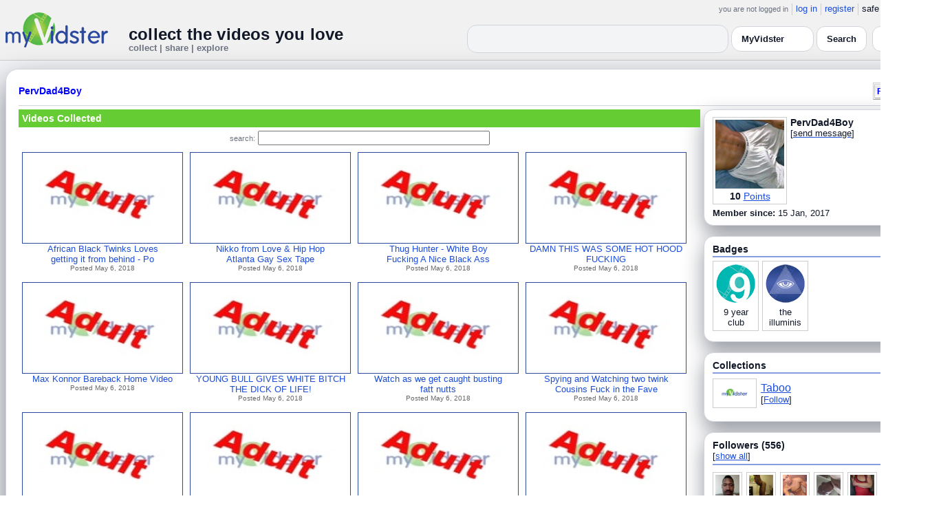

--- FILE ---
content_type: text/html; charset=UTF-8
request_url: https://www.myvidster.com/profile/PervDad4Boy
body_size: 10344
content:

<!DOCTYPE HTML PUBLIC "-//W3C//DTD HTML 4.01 Transitional//EN" "http://www.w3.org/TR/html4/loose.dtd">
<html>
<head>
<title>MyVidster | PervDad4Boy</title>
<meta http-equiv="Content-Type" content="text/html; charset=utf-8">
<meta name="description" content="">
<meta name="keywords" content="">
<link type="text/css" rel="stylesheet"  href="/css/style.css?type=css&v=144" />
<link type="text/css" rel="stylesheet"  href="/css/redmond/jquery-ui-1.8.22.custom.css?type=css&v=144" />
<link type="text/css" rel="stylesheet"  href="/css/smartbanner/jquery.smartbanner.css?type=css&v=144" />
<script type="text/javascript" src="/js/jquery-1.12.4.js?v=71"></script>
<script type="text/javascript" src="/js/jquery-migrate-1.4.1.js?v=71"></script>
<script type="text/javascript" src="/js/jquery-ui.min.js?v=71"></script>
<script type="text/javascript" src="/js/jquery.address-1.5.min.js?v=71"></script>
<script type="text/javascript" src="/js/myv_address.js?v=71"></script>
<script type="text/javascript" src="/js/jquery.qtip-1.0.0-rc3.min.js?v=71"></script>
<script type="text/javascript" src="/js/loadingoverlay.min.js?v=71"></script>
<script type="text/javascript" src="/js/vidster.js?v=71"></script>
<script type="text/javascript" src="/js/smartbanner/jquery.smartbanner.js?v=71"></script>
<script type="text/javascript" src="/js/feed.min.js?v=71"></script><script defer src="https://cdn.jsdelivr.net/npm/@cometchat/chat-embed@1.x.x/dist/main.js"></script><link rel="stylesheet" href="/prettyPhoto/css/prettyPhoto.css" type="text/css" media="screen" charset="utf-8" />
<script src="/prettyPhoto/js/jquery.prettyPhoto.js?v=5" type="text/javascript" charset="utf-8"></script>

<!-- Scoped modern styling for profile page (light/dark, matches other pages) -->
<style id="mv-profile-overrides">
  /* Theme tokens (light default) */
  #profile-page {
    --t-bg:#f3f4f6;
    --t-card:#ffffff;
    --t-border:#d1d5db;
    --t-text:#111827;
    --t-muted:#6b7280;
    --t-p1:#6d28d9;
    --t-p2:#a78bfa;
  }

  /* Dark theme overrides (same pattern as collection/channel) */
  html.dark #profile-page,
  body.dark #profile-page,
  .dark-mode #profile-page,
  .theme-dark #profile-page,
  [data-theme="dark"] #profile-page {
    --t-bg:#020617;
    --t-card:#020617;
    --t-border:#1f2937;
    --t-text:#e5e7eb;
    --t-muted:#9ca3af;
    --t-p1:#8b5cf6;
    --t-p2:#c4b5fd;
  }

  /* Canvas */
  #profile-page {
    background:var(--t-bg);
    color:var(--t-text);
    color-scheme:light dark;
    padding:12px 0 32px;
  }

  #profile-inner {
    max-width:1360px;
    margin:0 auto;
    padding:0 8px;
  }

  /* Main profile card (display_user output) */
  #profile-page .container3 {
    background:var(--t-card);
    border-radius:18px;
    border:1px solid var(--t-border);
    box-shadow:0 18px 45px rgba(15,23,42,.50);
    padding:16px 18px 20px;
  }

  /* Avoid old forced white backgrounds */
  #profile-page table {
    background:transparent !important;
  }

  /* Base typography + generic links */
  #profile-page td,
  #profile-page p,
  #profile-page span,
  #profile-page li {
    color:var(--t-text);
  }

  #profile-page a {
    color:var(--t-p1);
    text-decoration:none;
  }
  #profile-page a:hover {
    color:var(--t-p2);
    text-decoration:underline;
  }

  /* Headline styles for all profile section headers */
  #profile-page .home-header,
  #profile-page .collection_header,
  #profile-page .profile_header,
  #profile-page .profile_header_big,
  #profile-page .box_header,
  #profile-page .side_header,
  #profile-page .user_header,
  #profile-page .header,
  #profile-page .section_header,
  #profile-page .profile-title,
  #profile-page .profile_box_header {
    position:relative;
    padding-bottom:6px;
    margin-bottom:6px;
    font-weight:600;
    color:var(--t-text);
  }

  /* Gradient underline (matches 70% width pattern) */
  #profile-page .home-header::after,
  #profile-page .collection_header::after,
  #profile-page .profile_header::after,
  #profile-page .profile_header_big::after,
  #profile-page .box_header::after,
  #profile-page .side_header::after,
  #profile-page .section_header::after,
  #profile-page .profile-title::after,
  #profile-page .profile_box_header::after,
  #profile-page .user_header::after,
  #profile-page .header::after {
    content:"";
    position:absolute;
    left:0;
    bottom:0;
    height:2px;
    width:70%;
    border-radius:999px;
    background:linear-gradient(
        90deg,
        var(--t-p1) 0%,
        var(--t-p2) 60%,
        transparent 100%
    );
  }

  /* Right-rail / info boxes */
  #profile-page .right_box,
  #profile-page .side_box,
  #profile-page .details_video,
  #profile-page .details_ads {
    background:var(--t-card);
    border-radius:14px;
    border:1px solid var(--t-border);
    padding:10px 12px;
    box-shadow:0 12px 30px rgba(15,23,42,.45);
  }

  /* Pager at bottom of profile */
  #profile-page .pager a,
  #profile-page .pager span {
    font-size:11px;
  }

  #profile-page .pager a {
    padding:3px 6px;
    border-radius:999px;
    border:1px solid transparent;
  }
  #profile-page .pager a:hover {
    border-color:var(--t-p1);
    background:rgba(109,40,217,.08);
  }

  /* === Link + tag color rules to match video/collection pages === */

  /* LIGHT MODE: blue + underlined for tags + details links */
  html:not([data-theme="dark"]) #profile-page .tags a,
  html:not([data-theme="dark"]) #profile-page span.tags,
  html:not([data-theme="dark"]) #profile-page span.tags *,
  html:not([data-theme="dark"]) #profile-page .tags a *,
  html:not([data-theme="dark"]) #profile-page a.tag-link {
    color: var(--mvv-link-light) !important;
    -webkit-text-fill-color: var(--mvv-link-light) !important;
    text-decoration: underline !important;
  }

  html:not([data-theme="dark"]) #profile-page .details_video a,
  html:not([data-theme="dark"]) #profile-page .details_video a:visited {
    color: var(--mvv-link-light) !important;
    -webkit-text-fill-color: var(--mvv-link-light) !important;
    text-decoration: underline !important;
  }

  /* DARK MODE: lighter blue + underlined */
  html[data-theme="dark"] #profile-page .tags a,
  html[data-theme="dark"] #profile-page span.tags,
  html[data-theme="dark"] #profile-page span.tags *,
  html[data-theme="dark"] #profile-page .tags a *,
  html[data-theme="dark"] #profile-page a.tag-link {
    color: var(--mvv-link-dark) !important;
    -webkit-text-fill-color: var(--mvv-link-dark) !important;
    text-decoration: underline !important;
  }

  html[data-theme="dark"] #profile-page .details_video a,
  html[data-theme="dark"] #profile-page .details_video a:visited {
    color: var(--mvv-link-dark) !important;
    -webkit-text-fill-color: var(--mvv-link-dark) !important;
    text-decoration: underline !important;
  }

  /* Permission labels stay red in both modes (e.g., Adult) */
  #profile-page font[color="red"],
  #profile-page span[style*="red"],
  #profile-page a[style*="red"],
  #profile-page .permission,
  #profile-page .permissions {
    color:#ef4444 !important;
    -webkit-text-fill-color:#ef4444 !important;
  }
</style>

<!-- Google tag (gtag.js) -->
<script async src="https://www.googletagmanager.com/gtag/js?id=G-578CWQBKGV"></script>
<script>
  window.dataLayer = window.dataLayer || [];
  function gtag(){dataLayer.push(arguments);}
  gtag('js', new Date());

  gtag('config', 'G-578CWQBKGV');
</script>
<script type="text/javascript">
  function report_photo(name,id) {
        if (confirm('Report this photo?')) {
            x = {action:"report_photo", name:""+name+"", id:""+id+""};
            l='/processor.php';
            $("#report_photo").load(l,x);
        }
    }
  
  function block_user(disp_user_id,unblock) {
        if(unblock)
            var msg = "Unblock this user?";
        else
            var msg = "Block this user?"

        if (confirm(msg)) {
            x = {action:"block_user", disp_user_id:""+disp_user_id+"", unblock:""+unblock+""};
            l='/processor.php';
            $("#user_block").load(l,x);
        }
    }

  $(document).ready(function(){
    $("a[rel^='prettyPhoto']").prettyPhoto({
      markup: '<div class="pp_pic_holder"> \
                    <div class="ppt"> </div> \
                    <div class="pp_top"> \
                        <div class="pp_left"></div> \
                        <div class="pp_middle"></div> \
                        <div class="pp_right"></div> \
                    </div> \
                    <div class="pp_content_container"> \
                        <div class="pp_left"> \
                        <div class="pp_right"> \
                            <div class="pp_content"> \
                                <div class="pp_loaderIcon"></div> \
                                <div class="pp_fade"> \
                                    <a href="#" class="pp_expand" title="Expand the image">Expand</a> \
                                    <div class="pp_hoverContainer"> \
                                        <a class="pp_next" href="#">next</a> \
                                        <a class="pp_previous" href="#">previous</a> \
                                    </div> \
                                    <div id="pp_full_res"></div> \
                                    <div class="pp_details"> \
                                        <div class="pp_nav"> \
                                            <a href="#" class="pp_arrow_previous">Previous</a> \
                                            <p class="currentTextHolder">0/0</p> \
                                            <a href="#" class="pp_arrow_next">Next</a> \
                                        </div> \
                                        <p class="pp_description"></p> \
                                        <div id="report_photo"><a href="#" onclick="report_photo(\'PervDad4Boy\',\'2188877\');">Report image</a></div> \
                                        <a class="pp_close" href="#">Close</a> \
                                    </div> \
                                </div> \
                            </div> \
                        </div> \
                        </div> \
                    </div> \
                    <div class="pp_bottom"> \
                        <div class="pp_left"></div> \
                        <div class="pp_middle"></div> \
                        <div class="pp_right"></div> \
                    </div> \
                </div> \
                <div class="pp_overlay"></div>'
    });
  });

</script>
</head>
<body>
<script>(function(){const k='theme',s=localStorage.getItem(k),d=matchMedia('(prefers-color-scheme: dark)').matches;document.documentElement.setAttribute('data-theme',(s==='light'||s==='dark')?s:(d?'dark':'light'));})();</script>
		<style id="modern-header-vars">
		:root{
		  --bg:#0b0f17;
		  --text:#e5e7eb;
		  --muted:#9ca3af;
		  --card:#121826;
		  --border:#1f2937;
		  --accent:#60a5fa;
		  --accent-strong:#3b82f6;
		}
		@media (prefers-color-scheme: light){
		  :root{
		    --bg:#ffffff; --text:#111827; --muted:#6b7280; --card:#fafafc; --border:#e5e7eb;
		    --accent:#2563eb; --accent-strong:#1d4ed8;
		  }
		}
		html, body { background: var(--bg); }
		#myv_header, #myv_header * { color: var(--text); }
		#myv_header a { color: var(--accent); text-decoration: none; }
		#myv_header a:hover { color: var(--accent-strong); text-decoration: underline; }
		.home-header { font-size:20px; font-weight:700; letter-spacing:.2px; }
		.home-sub { color: var(--muted); font-size:12px; }
		.theme-toggle { padding:6px 10px; border:1px solid var(--border); background:var(--card); color:var(--text); border-radius:10px; cursor:pointer; }
		</style>
		   <div class="container" id="myv_header" style="padding-top:5px;">
				<table width="1360" border="0" align="center" cellspacing="0" cellpadding="0">
					<tr>
						<td>
							<table width="100%" cellspacing="0" cellpadding="0" border="0">
								<tr>
									<td width="165" valign="bottom">
										<table width="100%" cellspacing="0" cellpadding="0" border="0">
											<tr>
												<td ><a href="/"><IMG SRC="/images/myvidster_logo.png?v=1" BORDER="0"></a></td>
											</tr>
										</table>
									</td>
									<td><IMG SRC="/images/spacer.gif" WIDTH="8" HEIGHT="1" BORDER="0" ALT=""></td>
									<td valign="top">
										<table width="100%" cellspacing="0" cellpadding="0" border="0">
											<tr>
												<td align="right"><ul id="sddm">
						<li><span class="postdate">you are not logged in</span></li>
						<li><a href="/user/">log in</a></li>
						<li><a href="/user/registration.php">register</a></li>
						<li class="last">safe browsing: <a href="#" onClick="if (confirm('To disable safe browsing you must be at least 18 years of age.')) window.location='/disable_filter.php'">on</a></li>
					</ul></td>
											</tr>
											<tr>
												<td><IMG SRC="/images/spacer.gif" WIDTH="1" HEIGHT="8" BORDER="0" ALT=""></td>
											</tr>
											<tr>
												<td align="right">
													<table width="100%" cellspacing="0" cellpadding="0" border="0"><tr>
														<td valign="bottom" align="left"><span class="home-header">collect the videos you love</span><br><span class="home-sub">collect | share | explore</span></td>
														<td align="right">
															<script type="text/javascript">
						$(function() {
							$("#q")
							.bind( "keydown", function( event ) {
								if ( event.keyCode === $.ui.keyCode.TAB &&
										$( this ).data( "autocomplete" ).menu.active ) {
									event.preventDefault();
								}
							})
							.autocomplete({
								source: function( request, response ) {
									$.getJSON( "/search_callback.php?type=search", {
										term: extractLast( request.term )
									}, response );
								},
								search: function() {
									var term = extractLast( this.value );
									if ( term.length < 2 ) {
										return false;
									}
								},
								focus: function() { return false; },
								select: function( event, ui ) {
									var terms = split( this.value );
									terms.pop();
									terms.push( ui.item.value );
									terms.push( "" );
									this.value = terms.join( " " );
									return false;
								},
								minLength: 2,
								delay: 100
							});
						});
					</script>
					<div class="ui-widget">
						<form name="searchForm" id="searchForm" method="get" action="/search/">
							<input type="text" name="q" id="q" maxlength="175" value="" size="50">
							<select name="filter_by" class="filter_by">
				<option value="myvidster" selected>MyVidster</option>
				<option value="web">web</option>
				<option value="profiles">profiles</option>
				<option value="groups">groups</option>
				</select>
							<input type="submit" value="Search">
						</form>
					</div>
															
														</td><td><!-- Minimal add: the toggle button -->
															<button id="themeToggle" class="theme-toggle" style="margin-left:8px;margin-bottom:2px;">🌙 Dark</button></td></tr>
													</table>
												</td>
											</tr>
										</table>
									</td>
								</tr>
							</table>
						</td>
					</tr>
					<tr>
						<td><IMG SRC="/images/spacer.gif" WIDTH="1" HEIGHT="10" BORDER="0" ALT=""></td>
					</tr>
				</table>
			</div>
			<!-- Minimal add: click handler -->
			<script>(function(){var b=document.getElementById("themeToggle");if(!b)return;var H=document.documentElement,k="theme";function L(){b.textContent=H.getAttribute("data-theme")==="dark"?"☀️ Light":"🌙 Dark"}b.addEventListener("click",function(){var n=H.getAttribute("data-theme")==="dark"?"light":"dark";H.setAttribute("data-theme",n);localStorage.setItem(k,n);L()});L()})();</script>
			
<div id="profile-page">
  <div id="profile-inner" class="container2">
    <table align="center" width="1360" cellspacing="0" cellpadding="0" border="0">
        <tr>
          <td>
            <div class="container3">
              <table align="center" width="100%" cellpadding="0"
		cellspacing="0" border="0">
			<tr><td align="left" valign="top"><div class="details_header">
						<table width="100%" cellpadding="0" cellspacing="0">
						<tr><td align="left"><a name="channel"></a><h2><a href="/profile/PervDad4Boy">PervDad4Boy</a></h2></td><td align="right" valign="top"><button name="subscribe" class="mybutton" onClick="window.location='/subscriptions/&action=add&action_id=2188877&action_type=user'" />Follow user</button></td></tr>
			</table></div></td></tr>
			<tr><td><IMG SRC="//cdn2.myvidster.com/images/spacer.gif" WIDTH="1" HEIGHT="5" BORDER="0"></td></tr>
			<tr><td><table width="100%" align='center' border="0" cellpadding="0"
					cellspacing="0">
			<tr><td align="left" valign="top" width="995"><div class="details3">
			<table width="100%" cellpadding="0" cellspacing="0" border="0">
			<tr><td><div id="infobox2"><table cellspacing="0" cellpadding="0" width="100%"><tr><td><h2>Videos Collected</h2></td></tr></table></div></td></tr>
			<tr><td><IMG SRC="//cdn2.myvidster.com/images/spacer.gif" WIDTH="1" HEIGHT="5" BORDER="0"></td></tr>
			<tr><td><div align="center" style=""><form name="searchForm" id="searchForm" method="get" action="/search/">
							<span class="postdate">search:</span> <input type="text" name="q" id="q" maxlength="132" value="" size="40">
							<input type="hidden" name="filter_by" value="user_2188877">
						</form>
					</div></td></tr>
			<tr><td><div id="thumb_space"><table cellpadding=0 cellspacing=0 width="100%"><tr><td><div id="thumbnail-container" class="clearfix"><ul class="slides clearfix"><li class="thumbnail">
						<a href='/video/137721213/African_Black_Twinks_Loves_getting_it_from_behind_-_Pornhubcom' class="fetch_preview" id="f8812fce98b2d3e48f6b9ffdd5b557b6"><img class="photos" width="230" height="129" src="//cdn2.myvidster.com/images/adult.jpg"></a>
					<div class="mvp_grid_panel_title">
						<a href="/video/137721213/African_Black_Twinks_Loves_getting_it_from_behind_-_Pornhubcom">African Black Twinks Loves<br>getting it from behind - Po</a>
					</div>
					<div class='mvp_grid_panel_details'>
						Posted May 6, 2018
					</div></li>
<li class="thumbnail">
						<a href='/video/137717429/Nikko_from_Love_Hip_Hop_Atlanta_Gay_Sex_Tape' class="fetch_preview" id="d94e180f3f17c96cb1b4754d66dfb879"><img class="photos" width="230" height="129" src="//cdn2.myvidster.com/images/adult.jpg"></a>
					<div class="mvp_grid_panel_title">
						<a href="/video/137717429/Nikko_from_Love_Hip_Hop_Atlanta_Gay_Sex_Tape">Nikko from Love &amp; Hip Hop<br>Atlanta Gay Sex Tape</a>
					</div>
					<div class='mvp_grid_panel_details'>
						Posted May 6, 2018
					</div></li>
<li class="thumbnail">
						<a href='/video/137716128/Thug_Hunter_-_White_Boy_Fucking_A_Nice_Black_Ass' class="fetch_preview" id="094ab4a8ee6f97d6e273e0737326d99e"><img class="photos" width="230" height="129" src="//cdn2.myvidster.com/images/adult.jpg"></a>
					<div class="mvp_grid_panel_title">
						<a href="/video/137716128/Thug_Hunter_-_White_Boy_Fucking_A_Nice_Black_Ass">Thug Hunter - White Boy<br>Fucking A Nice Black Ass</a>
					</div>
					<div class='mvp_grid_panel_details'>
						Posted May 6, 2018
					</div></li>
<li class="thumbnail">
						<a href='/video/137710450/DAMN_THIS_WAS_SOME_HOT_HOOD_FUCKING' class="fetch_preview" id="4fc3b273a9292ba056d54303c6882be1"><img class="photos" width="230" height="129" src="//cdn2.myvidster.com/images/adult.jpg"></a>
					<div class="mvp_grid_panel_title">
						<a href="/video/137710450/DAMN_THIS_WAS_SOME_HOT_HOOD_FUCKING">DAMN THIS WAS SOME HOT HOOD<br>FUCKING</a>
					</div>
					<div class='mvp_grid_panel_details'>
						Posted May 6, 2018
					</div></li>
<div class="empty_clear_floats" style="height: 5px"></div><li class="thumbnail">
						<a href='/video/137709374/Max_Konnor_Bareback_Home_Video' class="fetch_preview" id="3b6658677393a8c5d26f2c4d3298de0f"><img class="photos" width="230" height="129" src="//cdn2.myvidster.com/images/adult.jpg"></a>
					<div class="mvp_grid_panel_title">
						<a href="/video/137709374/Max_Konnor_Bareback_Home_Video">Max Konnor Bareback Home Video</a>
					</div>
					<div class='mvp_grid_panel_details'>
						Posted May 6, 2018
					</div></li>
<li class="thumbnail">
						<a href='/video/137708502/YOUNG_BULL_GIVES_WHITE_BITCH_THE_DICK_OF_LIFE' class="fetch_preview" id="2c9d923f5821c13456819b5c5e568b74"><img class="photos" width="230" height="129" src="//cdn2.myvidster.com/images/adult.jpg"></a>
					<div class="mvp_grid_panel_title">
						<a href="/video/137708502/YOUNG_BULL_GIVES_WHITE_BITCH_THE_DICK_OF_LIFE">YOUNG BULL GIVES WHITE BITCH<br>THE DICK OF LIFE!</a>
					</div>
					<div class='mvp_grid_panel_details'>
						Posted May 6, 2018
					</div></li>
<li class="thumbnail">
						<a href='/video/137707754/Watch_as_we_get_caught_busting_fatt_nutts' class="fetch_preview" id="840295cc09fa7070e5bd62aaa14c7db1"><img class="photos" width="230" height="129" src="//cdn2.myvidster.com/images/adult.jpg"></a>
					<div class="mvp_grid_panel_title">
						<a href="/video/137707754/Watch_as_we_get_caught_busting_fatt_nutts">Watch as we get caught busting<br>fatt nutts</a>
					</div>
					<div class='mvp_grid_panel_details'>
						Posted May 6, 2018
					</div></li>
<li class="thumbnail">
						<a href='/video/137705367/Spying_and_Watching_two_twink_Cousins_Fuck_in_the_Favela_Bust_a_nut_in_the_Ass' class="fetch_preview" id="0bbaacb2f3f5f04221a8ab923a4ab5a2"><img class="photos" width="230" height="129" src="//cdn2.myvidster.com/images/adult.jpg"></a>
					<div class="mvp_grid_panel_title">
						<a href="/video/137705367/Spying_and_Watching_two_twink_Cousins_Fuck_in_the_Favela_Bust_a_nut_in_the_Ass">Spying and Watching two twink<br>Cousins Fuck in the Fave</a>
					</div>
					<div class='mvp_grid_panel_details'>
						Posted May 6, 2018
					</div></li>
<div class="empty_clear_floats" style="height: 5px"></div><li class="thumbnail">
						<a href='/video/137704391/rapper_yum-yum_fat_nxggah_cock-fuck_me_daddy' class="fetch_preview" id="e09de9d0d8186e8320e1d8fb3cee760e"><img class="photos" width="230" height="129" src="//cdn2.myvidster.com/images/adult.jpg"></a>
					<div class="mvp_grid_panel_title">
						<a href="/video/137704391/rapper_yum-yum_fat_nxggah_cock-fuck_me_daddy">rapper yum-yum fat nxggah<br>cock-fuck me daddy!</a>
					</div>
					<div class='mvp_grid_panel_details'>
						Posted May 6, 2018
					</div></li>
<li class="thumbnail">
						<a href='/video/137703573/when_everybody_in_the_room' class="fetch_preview" id="6dc83c7cbc170d656d380d39bddb957c"><img class="photos" width="230" height="129" src="//cdn2.myvidster.com/images/adult.jpg"></a>
					<div class="mvp_grid_panel_title">
						<a href="/video/137703573/when_everybody_in_the_room">when everybody in the room</a>
					</div>
					<div class='mvp_grid_panel_details'>
						Posted May 6, 2018
					</div></li>
<li class="thumbnail">
						<a href='/video/137702260/Untitled_dmasturb8r_teamUNcut_Damn' class="fetch_preview" id="7e135cb3ff99286e6836569dd044e4ec"><img class="photos" width="230" height="129" src="//cdn2.myvidster.com/images/adult.jpg"></a>
					<div class="mvp_grid_panel_title">
						<a href="/video/137702260/Untitled_dmasturb8r_teamUNcut_Damn">Untitled Ã¢Â€Â”<br>dmasturb8r: #teamUNcut  Damn</a>
					</div>
					<div class='mvp_grid_panel_details'>
						Posted May 6, 2018
					</div></li>
<li class="thumbnail">
						<a href='/video/137701689/GUTTING_OUT_A_SLIM_BOTTOM' class="fetch_preview" id="2e48f3ab46c60f04973d997c608b45dc"><img class="photos" width="230" height="129" src="//cdn2.myvidster.com/images/adult.jpg"></a>
					<div class="mvp_grid_panel_title">
						<a href="/video/137701689/GUTTING_OUT_A_SLIM_BOTTOM">GUTTING OUT A SLIM BOTTOM</a>
					</div>
					<div class='mvp_grid_panel_details'>
						Posted May 6, 2018
					</div></li>
<div class="empty_clear_floats" style="height: 5px"></div><li class="thumbnail">
						<a href='/video/137701035/White_Teacher_Sucks_Bbc_-_Porn_Tube_Sex_Videos_-_Gays_Interracial_HD_Gays_Blowjob_Porn_Movies_-_2354699_-_IcePorncom' class="fetch_preview" id="a97fb5a9ec889acc96dfbc70794f8012"><img class="photos" width="230" height="129" src="//cdn2.myvidster.com/images/adult.jpg"></a>
					<div class="mvp_grid_panel_title">
						<a href="/video/137701035/White_Teacher_Sucks_Bbc_-_Porn_Tube_Sex_Videos_-_Gays_Interracial_HD_Gays_Blowjob_Porn_Movies_-_2354699_-_IcePorncom">White Teacher Sucks Bbc - Porn<br>Tube, Sex Videos - Gays</a>
					</div>
					<div class='mvp_grid_panel_details'>
						Posted May 6, 2018
					</div></li>
<li class="thumbnail">
						<a href='/video/137699020/Creamy_Cum_Holes_BGPZ_Blog' class="fetch_preview" id="4e1526503991db948f3ea04b279d0f68"><img class="photos" width="230" height="129" src="//cdn2.myvidster.com/images/adult.jpg"></a>
					<div class="mvp_grid_panel_title">
						<a href="/video/137699020/Creamy_Cum_Holes_BGPZ_Blog">Creamy Cum Holes | BGPZ Blog</a>
					</div>
					<div class='mvp_grid_panel_details'>
						Posted May 6, 2018
					</div></li>
<li class="thumbnail">
						<a href='/video/137697900/KeumGay_-_Orlando_and_Carl_sport_guys_during_a_webcam_session_-_FreeOnlineGayPornocom' class="fetch_preview" id="690a3f3c39a38c488db30d01476ba04c"><img class="photos" width="230" height="129" src="//cdn2.myvidster.com/images/adult.jpg"></a>
					<div class="mvp_grid_panel_title">
						<a href="/video/137697900/KeumGay_-_Orlando_and_Carl_sport_guys_during_a_webcam_session_-_FreeOnlineGayPornocom">KeumGay - Orlando and Carl<br>sport guys during a webcam </a>
					</div>
					<div class='mvp_grid_panel_details'>
						Posted May 6, 2018
					</div></li>
<li class="thumbnail">
						<a href='/video/137693630/INTERRACIAL_GROUP_ROGH_SEX_BAREBACK_-_Pornhubcom' class="fetch_preview" id="8f409371c191c8adc346792485b83b2d"><img class="photos" width="230" height="129" src="//cdn2.myvidster.com/images/adult.jpg"></a>
					<div class="mvp_grid_panel_title">
						<a href="/video/137693630/INTERRACIAL_GROUP_ROGH_SEX_BAREBACK_-_Pornhubcom">INTERRACIAL GROUP ROGH SEX<br>BAREBACK - Pornhub.com</a>
					</div>
					<div class='mvp_grid_panel_details'>
						Posted May 6, 2018
					</div></li>
<div class="empty_clear_floats" style="height: 5px"></div></ul></div></td></tr><tr><td align="right"><div class="pagination"><span class="disabled" >&lt; prev</span><span class="current">1</span><a href="#user"
						rel="address:/2 nofollow"
						onClick="display_user('2188877','2','16','194');">2</a><a href="#user"
						rel="address:/3 nofollow"
						onClick="display_user('2188877','3','16','194');">3</a><a href="#user"
						rel="address:/4 nofollow"
						onClick="display_user('2188877','4','16','194');">4</a><a href="#user"
						rel="address:/5 nofollow"
						onClick="display_user('2188877','5','16','194');">5</a><a href="#user"
						rel="address:/6 nofollow"
						onClick="display_user('2188877','6','16','194');">6</a><a href="#user"
						rel="address:/7 nofollow"
						onClick="display_user('2188877','7','16','194');">7</a><a href="#user"
						rel="address:/8 nofollow"
						onClick="display_user('2188877','8','16','194');">8</a><a href="#user"
						rel="address:/9 nofollow"
						onClick="display_user('2188877','9','16','194');">9</a>...<a href="#user"
					rel="address:/12 nofollow"
					onClick="display_user('2188877','12','16','194');">12</a><a href="#user"
					rel="address:/13 nofollow"
					onClick="display_user('2188877','13','16','194');">13</a><a href="javascript:void(0);" 
				rel="address:/2 nofollow"
				onclick="display_user('2188877','2','16','194');" >next &gt;</a></div>
</td></tr></table></div><script type="text/javascript">
					 $(document).ready(function(){
						if ($.address.pathNames() > 1) {
							display_user(2188877,$.address.pathNames(),16);
						}			
					});
				</script></td></tr></table></div></td>
		<td><IMG SRC="//cdn2.myvidster.com/images/spacer.gif" WIDTH="5" HEIGHT="1" BORDER="0"></td>
		<td valign="top" width=""><table cellpadding=0 cellspacing=0 width="100%">
			<tr><td><div class="details_video">
					<table cellpadding=0 cellspacing=0 width="100%" border=0>	
						<tr><td>
								<div style="position:relative;">
								<div class="vidthumbnail" style="margin-right:5px;">
								<a href="https://cdn2.myvidster.com/user/images/profile/2188877_sm.jpg?v=1506825844" rel="prettyPhoto">
									<img src="https://cdn2.myvidster.com/user/images/profile/2188877_sm.jpg?v=1506825844" width="100" height="100">
								</a>
							
							<div align="center"style="font-size:14px; padding-top: 3px;">
								
								<b>10</b>
							<a id='test' href="/docs/help#q15" class="test">Points</a>	
							</div>			
							</div>			 
							<script type="text/javascript">
							// Create the tooltips only on document load
							$(document).ready(function() 
							{
							   // Match all link elements with href attributes within the content div
							   $('#test').qtip(
							   {
							   		content: '<div style ="padding-left: 10px;"> To earn points:<li>Flag videos as broken/inappropriate</li><li>Add filters to videos that have none</li><a href="/docs/help#q15">Tell me more!</a></div>',
							    	position: {
						            	corner: {
							               target: 'bottomRight', // Position the tooltip above the link
							               tooltip: 'topLeft'
						            	},
							            adjust: {
							               screen: true // Keep the tooltip on-screen at all times
							            }
						         	},
						         	show: { 
							            solo: true,
										delay: 800
							        },
						         	hide: {
										delay: 200,
										fixed: true
									},
									events: {
										render: function(event, api) {
											api.set('hide.event', false);
										}
									},
						        	style: {
							            tip: true,
							            border: {
							               width: 0,
							               radius: 4,
							               color: '#5CDE58'
							            },
							            name: 'light', // Use the default light style
							            width: 250 // Set the tooltip width
						        	}
							   });
							});
							</script>
							<h2>PervDad4Boy</h2>[<a href="/user/?errorcode=2&redirect=%2Fuser%2Fhome.php%3Fredirect%3D%252Fprofile%2FPervDad4Boy" title="Send PervDad4Boy a private message"><span id="online_status">send message</span></a>]
								<div style="top:0px;right:0px;position:absolute;"><a href="/rss/user/2188877"><img src="//cdn2.myvidster.com/images/rss_28.png" border="0" title="RSS feed"></a></div>
								</div>
						</td></tr>
						<tr><td><IMG SRC="//cdn2.myvidster.com/images/spacer.gif" WIDTH="1" HEIGHT="5" BORDER="0"></td></tr>
						<tr><td><B>Member since:</B> 15 Jan, 2017</td></tr>
						
						
						
						
					</table>
				</div></td></tr>
			<tr><td><IMG SRC="//cdn2.myvidster.com/images/spacer.gif" WIDTH="1" HEIGHT="15" BORDER="0"></td></tr>
			
			<tr><td><div class="details_video">
					<table cellpadding=0 cellspacing=0 width="100%">	
						<tr><td><h2>Badges</h2></td></tr>
						<tr>
							<td><img src="//cdn2.myvidster.com/images/spacer.gif" width="1" height="2" border="0" alt=""></td>
						</tr>
						<tr>
							<td><div class="border2"><img src="//cdn2.myvidster.com/images/spacer.gif" width="300" height="5" border="0" alt=""></div></td>
						</tr>
						<tr><td>
							<div class="badge"><img src="//cdn2.myvidster.com/images/badges/yearclub9.png?v=1" title="9 year club"><div style="margin-top:5px;">9 year<br>club</div></div><div class="badge"><img src="//cdn2.myvidster.com/images/badges/allseeingeye.png?v=1" title="has over 500 followers!"><div style="margin-top:5px;">the<br>illuminis</div></div>
						</td></tr>
					</table>
				</div></td></tr>
			<tr>
			<tr><td><IMG SRC="//cdn2.myvidster.com/images/spacer.gif" WIDTH="1" HEIGHT="15" BORDER="0"></td></tr>
			<tr><td><div class="details_video">
					<table cellpadding=0 cellspacing=0 width="100%">	
						<tr><td><h2>Collections</h2></td></tr>
						<tr>
							<td><img src="//cdn2.myvidster.com/images/spacer.gif" width="1" height="2" border="0" alt=""></td>
						</tr>
						<tr>
							<td><div class="border2"><img src="//cdn2.myvidster.com/images/spacer.gif" width="300" height="5" border="0" alt=""></div></td>
						</tr>
						<tr><td><ul class="vid_list"><li><div style="display: block;height:50px;"><div class="vidthumbnail" style="margin-right:6px;margin-bottom:6px;">
					<a href="/collection/1279804"><img src="//cdn2.myvidster.com/images/film.jpg" height="35" width="56" border="0" alt="thumbnail" title="Taboo"></a></div><div style="padding-top:5px;"><a href="/collection/1279804" style="font-size:16px;">Taboo</a><BR>[<a href="/subscriptions/&action=add&action_id=1279804&action_type=gallery">Follow</a>]</div></div></li></ul></td></tr>
						
					</table>
				</div></td></tr>
			<tr><td><IMG SRC="//cdn2.myvidster.com/images/spacer.gif" WIDTH="1" HEIGHT="15" BORDER="0"></td></tr>
			
			<tr><td><div class="details_video">
					<table cellpadding=0 cellspacing=0 width="100%">	
						<tr><td><h2>Followers (556)</h2> [<a href="/profile/PervDad4Boy/followers">show all</a>]</td></tr>
						<tr>
							<td><img src="//cdn2.myvidster.com/images/spacer.gif" width="1" height="4" border="0" alt=""></td>
						</tr>
						<tr>
							<td><div class="border2"><img src="//cdn2.myvidster.com/images/spacer.gif" width="300" height="5" border="0" alt=""></div></td>
						</tr>
						<tr><td><div class="users"><div class="vidthumbnail" style="margin-right:6px;margin-bottom:6px;">
						<a href="/profile/Khatzkape"><img src="https://cdn2.myvidster.com/user/images/profile/70235_sm.jpg?v=1377490144" height="35" width="35" border="0" alt="thumbnail" title="Khatzkape" ></a>
						</div><div class="vidthumbnail" style="margin-right:6px;margin-bottom:6px;">
						<a href="/profile/dycklova69"><img src="https://cdn2.myvidster.com/user/images/profile/325555_sm.jpg?v=1468965337" height="35" width="35" border="0" alt="thumbnail" title="dycklova69" ></a>
						</div><div class="vidthumbnail" style="margin-right:6px;margin-bottom:6px;">
						<a href="/profile/heznice"><img src="https://cdn2.myvidster.com/user/images/profile/277302_sm.jpg?v=1482376465" height="35" width="35" border="0" alt="thumbnail" title="heznice" ></a>
						</div><div class="vidthumbnail" style="margin-right:6px;margin-bottom:6px;">
						<a href="/profile/rimmmm69"><img src="https://cdn2.myvidster.com/user/images/profile/120957_sm.jpg?v=1414600223" height="35" width="35" border="0" alt="thumbnail" title="rimmmm69" ></a>
						</div><div class="vidthumbnail" style="margin-right:6px;margin-bottom:6px;">
						<a href="/profile/Bkm212"><img src="https://cdn2.myvidster.com/user/images/profile/1906225_sm.jpg?v=1641340268" height="35" width="35" border="0" alt="thumbnail" title="Bkm212" ></a>
						</div><div class="vidthumbnail" style="margin-right:6px;margin-bottom:6px;">
						<a href="/profile/Alex11"><img src="https://cdn2.myvidster.com/user/images/profile/15754_sm.jpg?v=1388953183" height="35" width="35" border="0" alt="thumbnail" title="Alex11" ></a>
						</div><div class="vidthumbnail" style="margin-right:6px;margin-bottom:6px;">
						<a href="/profile/GB1138"><img src="https://cdn2.myvidster.com/user/images/profile/668227_sm.jpg?v=1494002633" height="35" width="35" border="0" alt="thumbnail" title="GB1138" ></a>
						</div><div class="vidthumbnail" style="margin-right:6px;margin-bottom:6px;">
						<a href="/profile/Homozygote"><img src="https://cdn2.myvidster.com/user/images/profile/949236_sm.jpg?v=1428366642" height="35" width="35" border="0" alt="thumbnail" title="Homozygote" ></a>
						</div><div class="vidthumbnail" style="margin-right:6px;margin-bottom:6px;">
						<a href="/profile/bxgemini"><img src="https://cdn2.myvidster.com/user/images/profile/434612_sm.jpg?v=1471810980" height="35" width="35" border="0" alt="thumbnail" title="bxgemini" ></a>
						</div><div class="vidthumbnail" style="margin-right:6px;margin-bottom:6px;">
						<a href="/profile/Manorsboi"><img src="https://cdn2.myvidster.com/user/images/profile/336048_sm.jpg?v=1504544823" height="35" width="35" border="0" alt="thumbnail" title="Manorsboi" ></a>
						</div><div class="vidthumbnail" style="margin-right:6px;margin-bottom:6px;">
						<a href="/profile/Cock_Hungry"><img src="https://cdn2.myvidster.com/user/images/profile/305712_sm.jpg?v=1415685236" height="35" width="35" border="0" alt="thumbnail" title="Cock_Hungry" ></a>
						</div><div class="vidthumbnail" style="margin-right:6px;margin-bottom:6px;">
						<a href="/profile/myked79"><img src="https://cdn2.myvidster.com/user/images/profile/240623_sm.jpg?v=1514778955" height="35" width="35" border="0" alt="thumbnail" title="myked79" ></a>
						</div><div class="vidthumbnail" style="margin-right:6px;margin-bottom:6px;">
						<a href="/profile/joedalton"><img src="https://cdn2.myvidster.com/user/images/profile/462622_sm.jpg?v=1416534524" height="35" width="35" border="0" alt="thumbnail" title="joedalton" ></a>
						</div><div class="vidthumbnail" style="margin-right:6px;margin-bottom:6px;">
						<a href="/profile/Dayshawn23"><img src="https://cdn2.myvidster.com/user/images/profile/696617_sm.jpg?v=1415707148" height="35" width="35" border="0" alt="thumbnail" title="Dayshawn23" ></a>
						</div><div class="vidthumbnail" style="margin-right:6px;margin-bottom:6px;">
						<a href="/profile/Bvlgar1"><img src="https://cdn2.myvidster.com/user/images/profile/1947139_sm_1539961400.jpg?v=1766258337" height="35" width="35" border="0" alt="thumbnail" title="Bvlgar1" ></a>
						</div><div class="vidthumbnail" style="margin-right:6px;margin-bottom:6px;">
						<a href="/profile/bottomboi71"><img src="https://cdn2.myvidster.com/user/images/profile/90803_sm.jpg?v=1587323755" height="35" width="35" border="0" alt="thumbnail" title="bottomboi71" ></a>
						</div><div class="vidthumbnail" style="margin-right:6px;margin-bottom:6px;">
						<a href="/profile/phatassandcutebody"><img src="https://cdn2.myvidster.com/user/images/profile/948732_sm.jpg?v=1623863430" height="35" width="35" border="0" alt="thumbnail" title="phatassandcutebody" ></a>
						</div><div class="vidthumbnail" style="margin-right:6px;margin-bottom:6px;">
						<a href="/profile/ChiFreakz"><img src="https://cdn2.myvidster.com/user/images/profile/2177606_sm.jpg?v=1563544136" height="35" width="35" border="0" alt="thumbnail" title="ChiFreakz" ></a>
						</div><div class="vidthumbnail" style="margin-right:6px;margin-bottom:6px;">
						<a href="/profile/dboisexy"><img src="https://cdn2.myvidster.com/user/images/profile/151435_sm.jpg?v=1375861940" height="35" width="35" border="0" alt="thumbnail" title="dboisexy" ></a>
						</div><div class="vidthumbnail" style="margin-right:6px;margin-bottom:6px;">
						<a href="/profile/Tight20"><img src="https://cdn2.myvidster.com/user/images/profile/38773_sm.jpg?v=1423636285" height="35" width="35" border="0" alt="thumbnail" title="Tight20" ></a>
						</div><div class="vidthumbnail" style="margin-right:6px;margin-bottom:6px;">
						<a href="/profile/ASKILL"><img src="https://cdn2.myvidster.com/user/images/profile/2139099_sm.jpg?v=1477252531" height="35" width="35" border="0" alt="thumbnail" title="ASKILL" ></a>
						</div><div class="vidthumbnail" style="margin-right:6px;margin-bottom:6px;">
						<a href="/profile/Wait4it1986"><img src="https://cdn2.myvidster.com/user/images/profile/2306923_sm.jpg?v=1675487925" height="35" width="35" border="0" alt="thumbnail" title="Wait4it1986" ></a>
						</div><div class="vidthumbnail" style="margin-right:6px;margin-bottom:6px;">
						<a href="/profile/Daviddr05"><img src="https://cdn2.myvidster.com/user/images/profile/2237381_sm.jpg?v=1502212151" height="35" width="35" border="0" alt="thumbnail" title="Daviddr05" ></a>
						</div><div class="vidthumbnail" style="margin-right:6px;margin-bottom:6px;">
						<a href="/profile/ripcouture21"><img src="https://cdn2.myvidster.com/user/images/profile/1938131_sm.jpg?v=1503136181" height="35" width="35" border="0" alt="thumbnail" title="ripcouture21" ></a>
						</div><div class="vidthumbnail" style="margin-right:6px;margin-bottom:6px;">
						<a href="/profile/yab0i"><img src="https://cdn2.myvidster.com/user/images/profile/40539_sm.jpg?v=1408504589" height="35" width="35" border="0" alt="thumbnail" title="yab0i" ></a>
						</div><div class="vidthumbnail" style="margin-right:6px;margin-bottom:6px;">
						<a href="/profile/Talon1988"><img src="https://cdn2.myvidster.com/user/images/profile/752353_sm.jpg?v=1604501901" height="35" width="35" border="0" alt="thumbnail" title="Talon1988" ></a>
						</div><div class="vidthumbnail" style="margin-right:6px;margin-bottom:6px;">
						<a href="/profile/dre_boogy"><img src="https://cdn2.myvidster.com/user/images/profile/517600_sm.jpg?v=1416787506" height="35" width="35" border="0" alt="thumbnail" title="dre_boogy" ></a>
						</div><div class="vidthumbnail" style="margin-right:6px;margin-bottom:6px;">
						<a href="/profile/RightWally"><img src="https://cdn2.myvidster.com/user/images/profile/560931_sm.jpg?v=1487129554" height="35" width="35" border="0" alt="thumbnail" title="RightWally" ></a>
						</div><div class="vidthumbnail" style="margin-right:6px;margin-bottom:6px;">
						<a href="/profile/ifiwanto"><img src="https://cdn2.myvidster.com/user/images/profile/1885222_sm.jpg?v=1621143114" height="35" width="35" border="0" alt="thumbnail" title="ifiwanto" ></a>
						</div><div class="vidthumbnail" style="margin-right:6px;margin-bottom:6px;">
						<a href="/profile/parTy_kidd"><img src="https://cdn2.myvidster.com/user/images/profile/250689_sm.jpg?v=1458340413" height="35" width="35" border="0" alt="thumbnail" title="parTy_kidd" ></a>
						</div></div></td></tr>
					</table>
				</div></td></tr>
			<tr><td><IMG SRC="//cdn2.myvidster.com/images/spacer.gif" WIDTH="1" HEIGHT="15" BORDER="0"></td></tr>

			<tr><td><div class="details_video">
						<table cellpadding=0 cellspacing=0 width="100%">	
						<tr><td><h2>Following (150)</h2> [<a href="/profile/PervDad4Boy/following">show all</a>]</td></tr>
						<tr>
							<td><img src="//cdn2.myvidster.com/images/spacer.gif" width="1" height="4" border="0" alt=""></td>
						</tr>
						<tr>
							<td><div class="border2"><img src="//cdn2.myvidster.com/images/spacer.gif" width="300" height="5" border="0" alt=""></div></td>
						</tr>
						<tr><td><div class="users"><div class="vidthumbnail" style="margin-right:6px;margin-bottom:6px;">
								<a href="/profile/Devionte"><img src="https://cdn2.myvidster.com/user/images/profile/504497_sm.jpg?v=1392284502" height="35" width="35" border="0" alt="thumbnail" title="Devionte" ></a>
								</div><div class="vidthumbnail" style="margin-right:6px;margin-bottom:6px;">
								<a href="/profile/Pozindian"><img src="https://cdn2.myvidster.com/user/images/profile/1904514_sm.jpg?v=1477487698" height="35" width="35" border="0" alt="thumbnail" title="Pozindian" ></a>
								</div><div class="vidthumbnail" style="margin-right:6px;margin-bottom:6px;">
								<a href="/profile/thatboyd31"><img src="https://cdn2.myvidster.com/user/images/profile/522617_sm.jpg?v=1498570214" height="35" width="35" border="0" alt="thumbnail" title="thatboyd31" ></a>
								</div><div class="vidthumbnail" style="margin-right:6px;margin-bottom:6px;">
								<a href="/profile/sexuwell"><img src="https://cdn2.myvidster.com/user/images/profile/133221_sm.jpg?v=1399414401" height="35" width="35" border="0" alt="thumbnail" title="sexuwell" ></a>
								</div><div class="vidthumbnail" style="margin-right:6px;margin-bottom:6px;">
								<a href="/profile/Nicky1972"><img src="https://cdn2.myvidster.com/user/images/profile/1924132_sm.jpg?v=1469241972" height="35" width="35" border="0" alt="thumbnail" title="Nicky1972" ></a>
								</div><div class="vidthumbnail" style="margin-right:6px;margin-bottom:6px;">
								<a href="/profile/Pcityboi84"><img src="https://cdn2.myvidster.com/user/images/profile/704467_sm.jpg?v=1534470825" height="35" width="35" border="0" alt="thumbnail" title="Pcityboi84" ></a>
								</div><div class="vidthumbnail" style="margin-right:6px;margin-bottom:6px;">
								<a href="/profile/tracklegs"><img src="https://cdn2.myvidster.com/user/images/profile/343978_sm.jpg?v=1385483468" height="35" width="35" border="0" alt="thumbnail" title="tracklegs" ></a>
								</div><div class="vidthumbnail" style="margin-right:6px;margin-bottom:6px;">
								<a href="/profile/bbcock1"><img src="https://cdn2.myvidster.com/user/images/profile/2248310_sm.jpg?v=1502554133" height="35" width="35" border="0" alt="thumbnail" title="bbcock1" ></a>
								</div><div class="vidthumbnail" style="margin-right:6px;margin-bottom:6px;">
								<a href="/profile/dboisexy"><img src="https://cdn2.myvidster.com/user/images/profile/151435_sm.jpg?v=1375861940" height="35" width="35" border="0" alt="thumbnail" title="dboisexy" ></a>
								</div><div class="vidthumbnail" style="margin-right:6px;margin-bottom:6px;">
								<a href="/profile/purity101"><img src="https://cdn2.myvidster.com/user/images/profile/674480_sm.jpg?v=1487570098" height="35" width="35" border="0" alt="thumbnail" title="purity101" ></a>
								</div><div class="vidthumbnail" style="margin-right:6px;margin-bottom:6px;">
								<a href="/profile/Drakos_Arexion"><img src="https://cdn2.myvidster.com/user/images/profile/401785_sm.jpg?v=1458713580" height="35" width="35" border="0" alt="thumbnail" title="Drakos_Arexion" ></a>
								</div><div class="vidthumbnail" style="margin-right:6px;margin-bottom:6px;">
								<a href="/profile/mxylplk"><img src="https://cdn2.myvidster.com/user/images/profile/193208_sm.jpg?v=1371495615" height="35" width="35" border="0" alt="thumbnail" title="mxylplk" ></a>
								</div><div class="vidthumbnail" style="margin-right:6px;margin-bottom:6px;">
								<a href="/profile/ck1994"><img src="https://cdn2.myvidster.com/user/images/profile/31438_sm.jpg" height="35" width="35" border="0" alt="thumbnail" title="ck1994" ></a>
								</div><div class="vidthumbnail" style="margin-right:6px;margin-bottom:6px;">
								<a href="/profile/Macho0"><img src="https://cdn2.myvidster.com/user/images/profile/608598_sm.jpg?v=1408156128" height="35" width="35" border="0" alt="thumbnail" title="Macho0" ></a>
								</div><div class="vidthumbnail" style="margin-right:6px;margin-bottom:6px;">
								<a href="/profile/u2ill4me"><img src="https://cdn2.myvidster.com/user/images/profile/1924597_sm.jpg?v=1548617418" height="35" width="35" border="0" alt="thumbnail" title="u2ill4me" ></a>
								</div><div class="vidthumbnail" style="margin-right:6px;margin-bottom:6px;">
								<a href="/profile/Jhutch12"><img src="https://cdn2.myvidster.com/user/images/profile/842367_sm.jpg?v=1418146316" height="35" width="35" border="0" alt="thumbnail" title="Jhutch12" ></a>
								</div><div class="vidthumbnail" style="margin-right:6px;margin-bottom:6px;">
								<a href="/profile/mayasativa"><img src="https://cdn2.myvidster.com/user/images/profile/2137679_sm.jpg?v=1506217511" height="35" width="35" border="0" alt="thumbnail" title="mayasativa" ></a>
								</div><div class="vidthumbnail" style="margin-right:6px;margin-bottom:6px;">
								<a href="/profile/edwardwms11"><img src="https://cdn2.myvidster.com/user/images/profile/1996832_sm.jpg?v=1512983257" height="35" width="35" border="0" alt="thumbnail" title="edwardwms11" ></a>
								</div><div class="vidthumbnail" style="margin-right:6px;margin-bottom:6px;">
								<a href="/profile/joedalton"><img src="https://cdn2.myvidster.com/user/images/profile/462622_sm.jpg?v=1416534524" height="35" width="35" border="0" alt="thumbnail" title="joedalton" ></a>
								</div><div class="vidthumbnail" style="margin-right:6px;margin-bottom:6px;">
								<a href="/profile/Homozygote"><img src="https://cdn2.myvidster.com/user/images/profile/949236_sm.jpg?v=1428366642" height="35" width="35" border="0" alt="thumbnail" title="Homozygote" ></a>
								</div><div class="vidthumbnail" style="margin-right:6px;margin-bottom:6px;">
								<a href="/profile/nastyafboii"><img src="https://cdn2.myvidster.com/user/images/profile/264361_sm.png?v=1505116060" height="35" width="35" border="0" alt="thumbnail" title="nastyafboii" ></a>
								</div><div class="vidthumbnail" style="margin-right:6px;margin-bottom:6px;">
								<a href="/profile/freaky_dude"><img src="https://cdn2.myvidster.com/user/images/profile/122870_sm.jpg?v=1474474534" height="35" width="35" border="0" alt="thumbnail" title="freaky_dude" ></a>
								</div><div class="vidthumbnail" style="margin-right:6px;margin-bottom:6px;">
								<a href="/profile/samsmith2"><img src="https://cdn2.myvidster.com/user/images/profile/153075_sm.jpg?v=1352654031" height="35" width="35" border="0" alt="thumbnail" title="samsmith2" ></a>
								</div><div class="vidthumbnail" style="margin-right:6px;margin-bottom:6px;">
								<a href="/profile/AllMuscls"><img src="https://cdn2.myvidster.com/user/images/profile/384715_sm.jpg?v=1370006665" height="35" width="35" border="0" alt="thumbnail" title="AllMuscls" ></a>
								</div><div class="vidthumbnail" style="margin-right:6px;margin-bottom:6px;">
								<a href="/profile/Quan_Collins"><img src="https://cdn2.myvidster.com/user/images/profile/587450_sm.jpg?v=1503196405" height="35" width="35" border="0" alt="thumbnail" title="Quan_Collins" ></a>
								</div><div class="vidthumbnail" style="margin-right:6px;margin-bottom:6px;">
								<a href="/profile/MrSKINFLICK"><img src="https://cdn2.myvidster.com/user/images/profile/253388_sm.jpg?v=1458878686" height="35" width="35" border="0" alt="thumbnail" title="MrSKINFLICK" ></a>
								</div><div class="vidthumbnail" style="margin-right:6px;margin-bottom:6px;">
								<a href="/profile/Wrigo"><img src="https://cdn2.myvidster.com/user/images/profile/694746_sm.jpg?v=1462000725" height="35" width="35" border="0" alt="thumbnail" title="Wrigo" ></a>
								</div><div class="vidthumbnail" style="margin-right:6px;margin-bottom:6px;">
								<a href="/profile/BLKBOI478"><img src="https://cdn2.myvidster.com/user/images/profile/290465_sm.jpg?v=1387475754" height="35" width="35" border="0" alt="thumbnail" title="BLKBOI478" ></a>
								</div><div class="vidthumbnail" style="margin-right:6px;margin-bottom:6px;">
								<a href="/profile/Pornoboyxxl"><img src="https://cdn2.myvidster.com/user/images/profile/248226_sm.jpg?v=1341227549" height="35" width="35" border="0" alt="thumbnail" title="Pornoboyxxl" ></a>
								</div><div class="vidthumbnail" style="margin-right:6px;margin-bottom:6px;">
								<a href="/profile/njpillhead"><img src="https://cdn2.myvidster.com/user/images/profile/738886_sm.jpg?v=1416749847" height="35" width="35" border="0" alt="thumbnail" title="njpillhead" ></a>
								</div></div></td></tr>
					</table>		
					</div>
			</td></tr>
			
			</table></td></tr></table></td></tr></table>            </div>
          </td>
        </tr>
    </table>
  </div>
</div>


<div class="container" style="padding-bottom:25px;"><table cellspacing="0" cellpadding="0" align="center" width="100%" BORDER="0">
				<tr>
					<td><div class="footer"><table cellspacing="0" cellpadding="0" align="center" width="100%" BORDER="0">
					<tr><td align="center">
					<a href="/docs/mobile">mobile</a> |
					<a href="//myvidsterblogs.tumblr.com/" target="_blank">blog</a> |
					<a href="//blog.myvidster.com/2010/07/myvidster-api-beta.html">api</a> |
					<a href="//www.myvidster.com/docs/tos">terms</a> |
					<a href="//www.myvidster.com/docs/privacy">privacy</a> |
					<a href="//www.myvidster.com/docs/copyright">dmca</a> |
					<a href="//www.myvidster.com/2257_compliance.php">2257</a> |
					<a href="javascript:void(0);" onclick="WindowOpen('//www.myvidster.com/docs/advertise','',470,300);">advertise</a> |
					<a href="//www.myvidster.com/docs/webmasters">webmasters</a> |
					<a href="//www.myvidster.com/docs/help">help</a> | 
					<a href="//www.myvidster.com/docs/contact">contact</a> | 
					<a href="https://twitter.com/myvidster" target="_blank">twitter</a><br>
					<span class="postdate">Copyright MyVidster all rights reserved.</span></td></tr></table></div></td>
				</tr>
			</table>
		</div><script defer src="https://static.cloudflareinsights.com/beacon.min.js/vcd15cbe7772f49c399c6a5babf22c1241717689176015" integrity="sha512-ZpsOmlRQV6y907TI0dKBHq9Md29nnaEIPlkf84rnaERnq6zvWvPUqr2ft8M1aS28oN72PdrCzSjY4U6VaAw1EQ==" data-cf-beacon='{"version":"2024.11.0","token":"f5d65be0136b404a957980844a2b3de8","server_timing":{"name":{"cfCacheStatus":true,"cfEdge":true,"cfExtPri":true,"cfL4":true,"cfOrigin":true,"cfSpeedBrain":true},"location_startswith":null}}' crossorigin="anonymous"></script>
</body>
</html>
